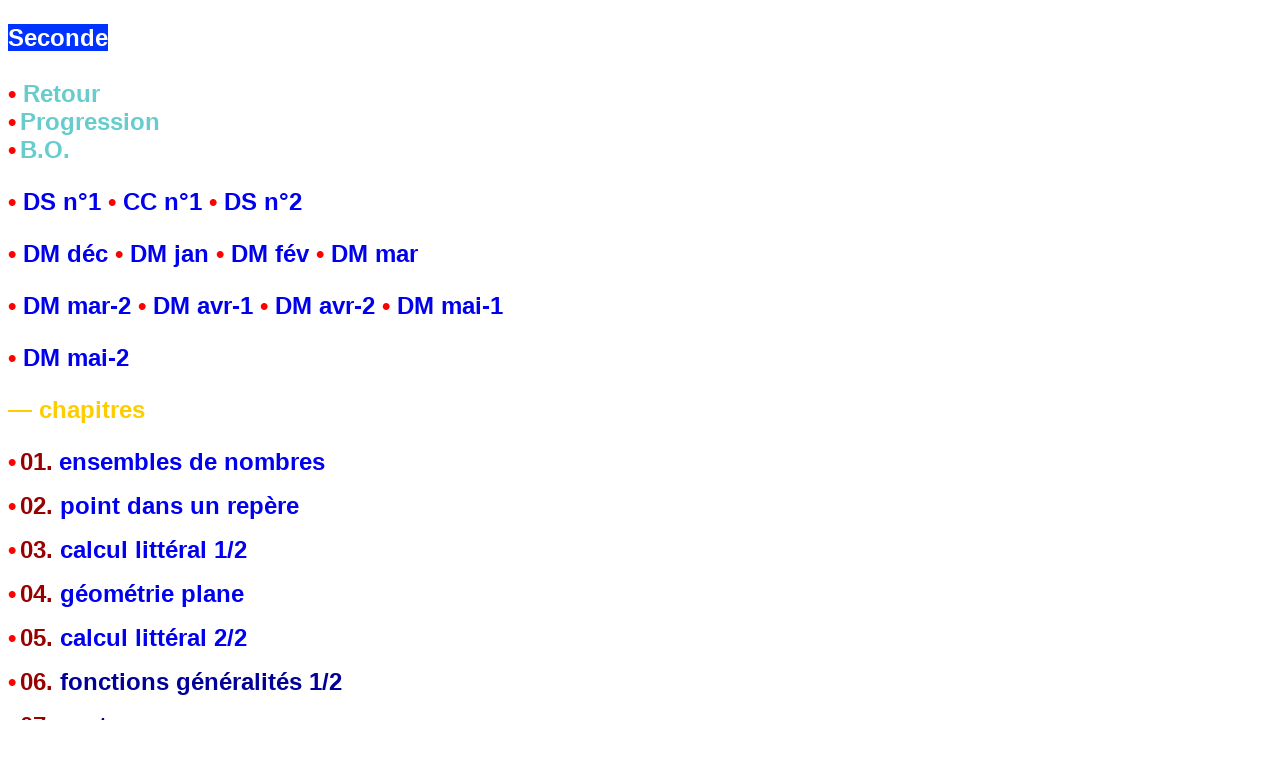

--- FILE ---
content_type: text/html
request_url: http://mathsenclair.com/SECONDE_2020_21/index_seconde.html
body_size: 1639
content:
<!DOCTYPE html PUBLIC "-//W3C//DTD XHTML 1.0 Transitional//EN" "http://www.w3.org/TR/xhtml1/DTD/xhtml1-transitional.dtd">
<html xmlns="http://www.w3.org/1999/xhtml">
<head>
<meta http-equiv="Content-Type" content="text/html; charset=utf-8" />
<title>Document sans nom</title>
<link href="../../Thiaude_Philippe.css" rel="stylesheet" type="text/css" />
<link href="../Thiaude_Philippe.css" rel="stylesheet" type="text/css" />
<style type="text/css">
<!--
.Style11 {font-size: x-large}
.Style17 {
	font-size: x-large;
	font-family: Verdana, Arial, Helvetica, sans-serif;
	font-weight: bold;
}
.Style19 {color: #990000}
.Style23 {font-size: xx-large}
.Style29 {
	color: #66CCCC
}
.Style34 {color: #3399FF}
.Style43 {color: #FFCC00}
-->
</style>
</head>

<body>
<p align="left" class="TitrePageSeconde"><span class="TitrePageSeconde textebleumoyenmoyen Style23 Style34"><span class="fondbleu_texteblanc_gras_verdana_moyen Style11">Seconde</span></span><span class="pointbleufonce"><strong><span class="TitrePageSeconde pointrouge"><a href="../index.html"><br />
  </a><br />
  <strong>&#8226;</strong> <strong><a href="../index.html" class="TitrePageSeconde Style29">Retour</a></strong></span></strong></span><span class="pointbleufonce"><strong><span class="TitrePageSeconde pointrouge"><br />
  &#8226;</span></strong> <strong><a href="SECONDE_Progression_2020_21.pdf" class="TitrePageSeconde Style29">Progression</a><a href="PREMIERE_Plan.pdf" class="TitrePageSeconde Style29"><br />
</a><span class="TitrePageSeconde pointrouge">&#8226;</span></strong> <strong><a href="SECONDE_BO_Maths_programme_depuis_septembre_2019.pdf" class="TitrePageSeconde Style29">B.O.</a></strong></span></p>
<p align="left" class="TitrePageSeconde"><span class="pointrouge">&#8226;</span> <a href="CC_et_DM/DS1_octobre_2020_Corrige_Thiaude.pdf">DS n°1</a> <span class="pointrouge">&#8226;</span> <a href="CC_et_DM/CC1_octobre_2020.pdf">CC n°1</a> <span class="pointrouge">&#8226;</span> <a href="CC_et_DM/DS2_decembre_2020_Corrige_Thiaude.pdf">DS n°2</a> </p>
<p align="left" class="TitrePageSeconde"><span class="pointrouge">&#8226;</span> <a href="CC_et_DM/DM_decembre_2020.pdf">DM déc</a> <span class="pointrouge">&#8226;</span> <a href="CC_et_DM/DM_Jan_2021.pdf">DM jan</a> <span class="pointrouge">&#8226;</span> <a href="CC_et_DM/SECONDE_DM_FEV_2021.pdf">DM fév</a> <span class="pointrouge">&#8226;</span> <a href="CC_et_DM/SECONDE_DM_MARS_2021.pdf">DM mar</a> </p>
<p align="left" class="TitrePageSeconde"><span class="pointrouge">&#8226;</span> <a href="CC_et_DM/SECONDE_DM_MARS-2_2021.pdf">DM mar-2 </a><span class="pointrouge">&#8226;</span> <a href="CC_et_DM/SECONDE_DM_AVRIL-1_2021.pdf">DM avr-1</a> <span class="pointrouge">&#8226;</span> <a href="CC_et_DM/SECONDE_DM_AVRIL-2_2021.pdf">DM avr-2 </a><span class="pointrouge">&#8226;</span> <a href="CC_et_DM/SECONDE_DM_MAI-1_2021.pdf">DM mai-1 </a></p>
<p align="left" class="TitrePageSeconde"><span class="pointrouge">&#8226;</span> <a href="CC_et_DM/SECONDE_DM_MAI-2_2021.pdf">DM mai-2</a><br />
</p>
<p class="TitrePageSeconde Style43">&#8212; chapitres</p>
<p><span class="pointbleufonce"><strong><a href="Chap1_Suites_numeriques/index_suite_numeriques.html" class="point_rouge"><span class="Style11">&#8226;</span> </a></strong></span><span class="Style11"><strong><span class="TitrePageSeconde Style19">01.</span></strong> <strong class="TitrePageSeconde"><a href="Chap01_Ensembles_de_Nombres/index_ensembles_de_nombres.html"> ensembles de nombres</a><br />
</strong></span></p>
<p><span class="point_rouge"><strong><a href="Chap1_Suites_numeriques/index_suite_numeriques.html" class="point_rouge"><span class="Style11">&#8226;</span></a></strong></span> <span class="Style17"><span class="TitrePageSeconde Style19">02.</span> </span><span class="TitrePageSeconde"><a href="Chap02_Point_dans_un_repère/index_point_dans_un_repere.html">point dans un repère</a><br />
</span></p>
<p><span class="point_rouge"><strong><a href="Chap1_Suites_numeriques/index_suite_numeriques.html" class="point_rouge"><span class="Style11">&#8226;</span></a> </strong></span><span class="Style11"><strong><span class="TitrePageSeconde Style19">03.</span></strong></span><span class="TitrePageSeconde"><strong><a href="Chap03_Calcul_litteral_1sur2/index_calcul_litteral_1sur2.html"> calcul littéral 1/2</a><br />
</strong></span></p>
<p><span class="point_rouge"><strong><a href="Chap1_Suites_numeriques/index_suite_numeriques.html" class="point_rouge"><span class="Style11">&#8226;</span></a></strong></span><strong> <span class="TitrePageSeconde Style19">04.</span><span class="TitrePageSeconde"> <a href="Chap04_Géometrie_plane/index_geometrie_plane.html">géométrie plane</a><br />
</span></strong></p>
<p><span class="point_rouge"><strong><a href="Chap1_Suites_numeriques/index_suite_numeriques.html" class="point_rouge"><span class="Style11">&#8226;</span></a> </strong></span><strong><span class="TitrePageSeconde Style19">05.</span><span class="TitrePageSeconde"> <a href="Chap05_Calcul_litteral_2sur2/index_calcul_litteral_2sur2.html">calcul littéral 2/2</a><br />
</span></strong></p>
<p><span class="point_rouge"><strong><a href="Chap1_Suites_numeriques/index_suite_numeriques.html" class="point_rouge"><span class="Style11">&#8226;</span></a></strong></span><strong> <a href="Chap6_Integration/index_integration.html" class="Style17"><span class="Style19">06.</span></a><span class="TitrePageSeconde"> fonctions généralités 1/2<br />
</span></strong></p>
<p><span class="point_rouge"><strong><a href="Chap1_Suites_numeriques/index_suite_numeriques.html" class="point_rouge"><span class="Style11">&#8226;</span></a> </strong></span><strong><span class="TitrePageSeconde Style19">07.</span><span class="TitrePageSeconde"> vecteurs purs<br />
</span></strong></p>
<p><span class="point_rouge"><strong><a href="Chap1_Suites_numeriques/index_suite_numeriques.html" class="point_rouge"><span class="Style11">&#8226;</span></a> </strong></span><strong><a href="Chap8_Fonction_convexite/index_fonction_convexite.html" class="Style17"><span class="Style19">08.</span> </a><span class="TitrePageSeconde">fonctions généralités 2/2<br />
</span></strong></p>
<p><span class="point_rouge"><strong><a href="Chap1_Suites_numeriques/index_suite_numeriques.html" class="point_rouge"><span class="Style11">&#8226;</span></a> </strong></span><strong><span class="TitrePageSeconde Style19">09.</span><span class="TitrePageSeconde"> vecteurs dans un repère</span></strong><br />
  </p>
<p><span class="point_rouge"><strong><a href="Chap1_Suites_numeriques/index_suite_numeriques.html" class="point_rouge"><span class="Style11">&#8226;</span></a> </strong></span><strong><span class="TitrePageSeconde Style19">10.</span><span class="TitrePageSeconde"> fonctions affines</span></strong><br />
  </p>
<p><span class="point_rouge"><strong><a href="Chap1_Suites_numeriques/index_suite_numeriques.html" class="point_rouge"><span class="Style11">&#8226;</span></a> </strong></span><strong><span class="TitrePageSeconde Style19">11.</span><span class="TitrePageSeconde"> probabilités</span></strong><br />
  </p>
<p><span class="point_rouge"><strong><a href="Chap1_Suites_numeriques/index_suite_numeriques.html" class="point_rouge"><span class="Style11">&#8226;</span></a> </strong></span><strong><span class="TitrePageSeconde Style19">12.</span><span class="TitrePageSeconde"> fonctions de référence</span></strong><br />
</p>
<p><span class="point_rouge"><strong><a href="Chap1_Suites_numeriques/index_suite_numeriques.html" class="point_rouge"><span class="Style11">&#8226;</span></a> </strong></span><strong><span class="TitrePageSeconde Style19">13.</span> <span class="TitrePageSeconde">droite dans un repère<br />
</span></strong></p>
<p><span class="point_rouge"><strong><a href="Chap1_Suites_numeriques/index_suite_numeriques.html" class="point_rouge"><span class="Style11">&#8226;</span></a> </strong></span><strong><span class="TitrePageSeconde Style19">14.</span> <span class="TitrePageSeconde">pourcentages et statistique<br />
</span></strong></p>
<p><span class="point_rouge"><strong><a href="Chap1_Suites_numeriques/index_suite_numeriques.html" class="point_rouge"><span class="Style11">&#8226;</span></a> </strong></span><strong><span class="TitrePageSeconde Style19">15.</span> <span class="TitrePageSeconde">échantillonnage</span></strong></p>
<p class="TitrePageSeconde pointgrisclair Style43">&nbsp;</p>
</body>

</html>


--- FILE ---
content_type: text/css
request_url: http://mathsenclair.com/Thiaude_Philippe.css
body_size: 1142
content:
@charset "utf-8";
/* CSS Document */

.NumeroChapitre {
	font-family: Verdana, Arial, Helvetica, sans-serif;
	font-size: medium;
	font-weight: normal;
	color: #990000;
	background-color: #FFFFFF;
	text-align: right;
}
.TexteInformation {
	font-family: Verdana, Arial, Helvetica, sans-serif;
	font-size: small;
	font-style: normal;
	font-weight: normal;
	color: #AA8EFD;
	font-variant: small-caps;
}
.TitrePageSeconde {
	font-family: Verdana, Arial, Helvetica, sans-serif;
	font-size: x-large;
	color: #000099;
	font-weight: bold;
	font-variant: normal;
}

.ListedesthemesChapitre {
	font-family: Verdana, Arial, Helvetica, sans-serif;
	font-size: small;
	font-style: normal;
	font-weight: normal;
	color: #669999;
	text-align: left;
	line-height: normal;
	font-variant: normal;
	text-transform: none;
}
a {
	text-decoration: none;
}
a:hover
{
	color : #339933;
}


.point_bordeau_fonce_moyen {
	color: #990000;
	font-size: medium;
}
.bleuclair {
	color: #94CEFE
}
.mauve {color: #AD6CFD}
.pointrouge {color: #FF0000}
.pointbleufonce {
	color: #000066;
	font-size: medium;
	font-family: Verdana, Arial, Helvetica, sans-serif;
	text-decoration: none;
}
.pointgrisclair {color: #999999}
.orange {
	color: #FF9900;
	font-family: Verdana, Arial, Helvetica, sans-serif;
	font-size: medium;
}
.pointjauneorgros {
	color: #FFCC00;
	font-family: Verdana, Arial, Helvetica, sans-serif;
	font-size: x-large;
}
.verdana_moyen {
	font-family: Verdana, Arial, Helvetica, sans-serif;
	font-size: medium;
}
.fondvert_texteblancgras_verdanamoyen {
	font-family: Verdana, Arial, Helvetica, sans-serif;
	font-size: large;
	font-weight: bold;
	color: #FFFFFF;
	background-color: #009900;
}
.point_violet {
	font-family: Verdana, Arial, Helvetica, sans-serif;
	font-size: medium;
	color: #9933FF;
}
.point_rouge {
	font-family: Verdana, Arial, Helvetica, sans-serif;
	font-size: medium;
	color: #FF0000;
}
.point_vert {
	font-family: Verdana, Arial, Helvetica, sans-serif;
	font-size: medium;
	color: #00CC00;
}

.VerdanaBlancGrasGrand {
	font-family: Verdana, Arial, Helvetica, sans-serif;
	font-size: large;
	font-weight: bold;
	color: #FFFFFF;
}
.FondJaune_VerdanaRoseGras {
	color: #FF0000;
	font-family: Verdana, Arial, Helvetica, sans-serif;
	font-size: medium;
	background-color: #FFFF33;
	font-weight: bold;
}
.fondbleu_texteblanc_gras_verdana_moyen {
	font-family: Verdana, Arial, Helvetica, sans-serif;
	font-size: medium;
	font-weight: bold;
	color: #FFFFFF;
	background-color: #0033FF;
}
.fondrouge_texteblanc_gras_verdana_moyen {
	font-family: Verdana, Arial, Helvetica, sans-serif;
	font-size: medium;
	font-weight: bold;
	background-color: #990000;
	color: #FFFFFF;
}
.textebleufoncepetit {
	font-family: Verdana, Arial, Helvetica, sans-serif;
	font-size: small;
	font-style: normal;
	font-weight: normal;
	color: #0000FF;
}
.textebleufoncepetit {
	font-family: Verdana, Arial, Helvetica, sans-serif;
	font-size: small;
	color: #3333CC;
}
.textebordeaupetit {
	font-family: Verdana, Arial, Helvetica, sans-serif;
	font-size: small;
	font-weight: bold;
	color: #990000;
}
.textebleumoyenmoyen {
	font-family: Verdana, Arial, Helvetica, sans-serif;
}
.textebleumoyenpetit {
	font-family: Verdana, Arial, Helvetica, sans-serif;
	font-size: small;
	font-weight: bold;
	color: #0066FF;
}
.textetitrecours {
	font-family: Verdana, Arial, Helvetica, sans-serif;
	font-size: small;
	font-style: normal;
	line-height: normal;
	font-weight: normal;
	font-variant: normal;
	color: #FF0000;
}
.textetitreactivites {
	font-family: Verdana, Arial, Helvetica, sans-serif;
	font-size: small;
	font-style: normal;
	font-weight: normal;
	color: #333399;
}
.textenumerocours {
	font-family: Verdana, Arial, Helvetica, sans-serif;
	font-size: small;
	font-weight: bold;
	color: #990000;
}
.textecoursgrand {
	font-family: Verdana, Arial, Helvetica, sans-serif;
	font-size: small;
	color: #000099;
	font-weight: bold;
}
.TexteALGOViolet {
	font-family: Verdana, Arial, Helvetica, sans-serif;
	font-size: x-small;
	font-style: normal;
	font-weight: normal;
	color: #9900FF;
}
.texteALGOPython {
	font-family: Verdana, Arial, Helvetica, sans-serif;
	font-size: small;
	font-weight: normal;
	color: #FAB921;
}
.bord_bleu_fonce {
	border: thin solid #000099;
}
.borsGaucheNoirFin {
	border-left-width: thin;
	border-left-style: solid;
	border-left-color: #333333;
}
.TitreVert {
	font-family: Verdana, Arial, Helvetica, sans-serif;
	font-size: xx-large;
	font-weight: bold;
	color: #33CCCC;
}
.TitreRougePale {
	font-family: Verdana, Arial, Helvetica, sans-serif;
	font-size: xx-large;
	font-weight: bold;
	color: #FF8888;
}
.TitreRougePaleFondBeige {
	font-family: Verdana, Arial, Helvetica, sans-serif;
	font-size: xx-large;
	font-weight: bold;
	background-color: #FFFFCC;
	color: #FF6699;
	border-top-width: thin;
	border-right-width: thin;
	border-bottom-width: thin;
	border-left-width: thin;
	border-top-color: #FF0000;
	border-right-color: #FF0000;
	border-bottom-color: #FF0000;
	border-left-color: #FF0000;
}

select 
{
	Border: #53d3aa 1px solid;
  	border-radius: 3px;
	font-size: 1.2em;
    padding: 6px 12px;
}
.TitreRouge {
	font-family: Verdana, Arial, Helvetica, sans-serif;
	font-size: xx-large;
	font-weight: bold;
	color: #FF0000;
	border-bottom-width: medium;
	border-bottom-style: solid;
	border-bottom-color: #990000;
}
.bordvioletmoyen {
	border: medium solid #9900FF;
}
